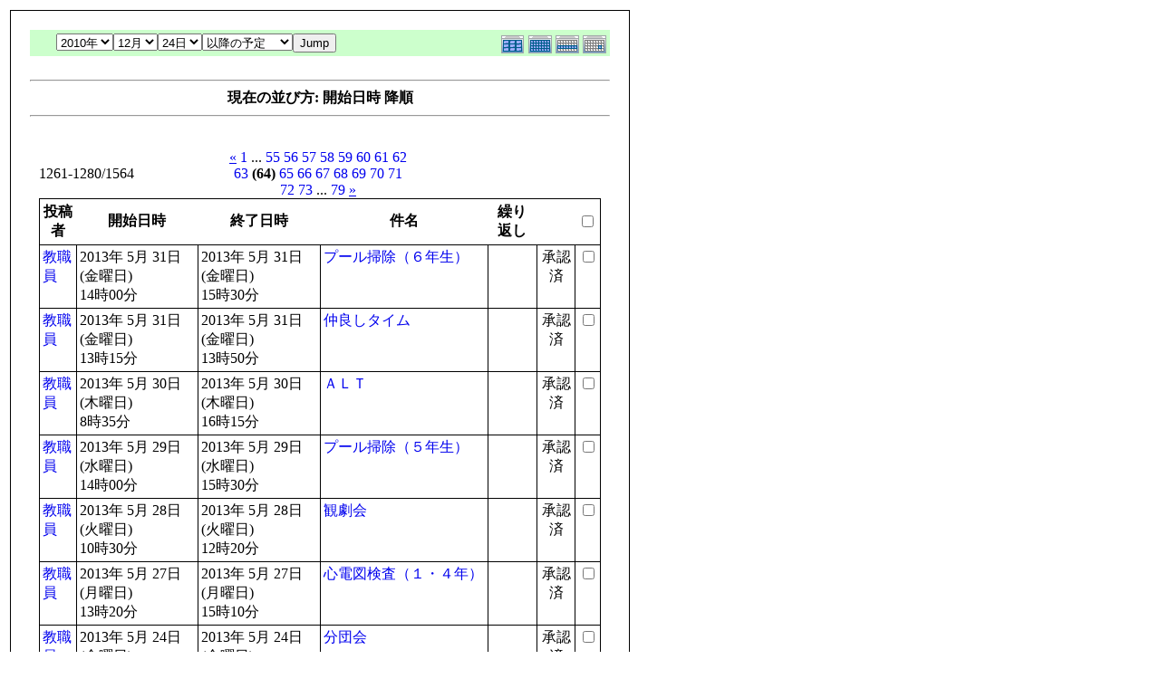

--- FILE ---
content_type: text/html; charset=UTF-8
request_url: http://fushimisyo.lolipop.jp/modules/piCal/print.php?smode=List&cid=0&num=20&order=start%20DESC&op=after&caldate=2010-12-24&pos=1260
body_size: 3478
content:
<!DOCTYPE HTML PUBLIC "-//W3C//DTD HTML 4.01 Transitional//EN">
<html>
  <head>
    <meta http-equiv="Content-Type" content="text/html; charset=UTF-8" />
    <title>御嵩町立伏見小学校オフィシャルホームページ</title>
    <meta name="COPYRIGHT" content="Copyright (c) 2004 by 御嵩町立伏見小学校オフィシャルホームページ" />
    <meta name="GENERATOR" content="piCal with XOOPS" />
    <style><!--
	table.outer {
		border-collapse: collapse; border: 1px solid black;
}
	}
	.head {
		padding: 3px; border: 1px black solid;
	}
	.even {
		padding: 3px; border: 1px black solid;
	}
	.odd {
		padding: 3px; border: 1px black solid;
	}
	table td {
		vertical-align: top;
	}
	a {
		text-decoration: none;
	}
    --></style>
  </head>
  <body bgcolor="#ffffff" text="#000000" onload="window.print()">
    <table border="0" style="font: 12px;"><tr><td>
      <table border="0" width="640" cellpadding="0" cellspacing="1" bgcolor="#000000"><tr><td>
        <table border="0" width="640" cellpadding="20" cellspacing="1" bgcolor="#ffffff">
          <tr valign="top">
            <td>
                              <table width="97%" cellspacing="0" cellpadding="0" border="0" align="center"><tr><td class='calframe'><table border='0' cellspacing='0' cellpadding='0' style='width:640px;'><tr><td></td></tr><tr><td nowrap='nowrap' align='center' bgcolor='#CCFFCC'><table border='0' cellspacing='0' cellpadding='0' width='640' class='pical-categoryform'><tr><td align='center' valign='middle' style='vertical-align:middle;' class='pical-categoryform'></td><td width='8'><img src='http://fushimisyo.lolipop.jp/modules/piCal/images/default/spacer.gif' alt='' width='8' height='4' /></td><td width='350' align='center' valign='middle' nowrap='nowrap' style='vertical-align:middle;'><img src='http://fushimisyo.lolipop.jp/modules/piCal/images/default/spacer.gif' alt='' width='350' height='4' /><br /><form action='http://fushimisyo.lolipop.jp/modules/piCal/index.php?smode=List&amp;num=20&amp;cid=0&amp;order=start DESC' method='POST' style='margin:0px;'><font size='4' color='#009900'><span class='calhead'><select name='pical_year'>			<option value='2001'>2001年</option>
			<option value='2002'>2002年</option>
			<option value='2003'>2003年</option>
			<option value='2004'>2004年</option>
			<option value='2005'>2005年</option>
			<option value='2006'>2006年</option>
			<option value='2007'>2007年</option>
			<option value='2008'>2008年</option>
			<option value='2009'>2009年</option>
			<option value='2010' selected='selected'>2010年</option>
			<option value='2011'>2011年</option>
			<option value='2012'>2012年</option>
			<option value='2013'>2013年</option>
			<option value='2014'>2014年</option>
			<option value='2015'>2015年</option>
			<option value='2016'>2016年</option>
			<option value='2017'>2017年</option>
			<option value='2018'>2018年</option>
			<option value='2019'>2019年</option>
			<option value='2020'>2020年</option>
</select><select name='pical_month'>			<option value='1'>1月</option>
			<option value='2'>2月</option>
			<option value='3'>3月</option>
			<option value='4'>4月</option>
			<option value='5'>5月</option>
			<option value='6'>6月</option>
			<option value='7'>7月</option>
			<option value='8'>8月</option>
			<option value='9'>9月</option>
			<option value='10'>10月</option>
			<option value='11'>11月</option>
			<option value='12' selected='selected'>12月</option>
</select><select name='pical_date'>			<option value='1'>1日</option>
			<option value='2'>2日</option>
			<option value='3'>3日</option>
			<option value='4'>4日</option>
			<option value='5'>5日</option>
			<option value='6'>6日</option>
			<option value='7'>7日</option>
			<option value='8'>8日</option>
			<option value='9'>9日</option>
			<option value='10'>10日</option>
			<option value='11'>11日</option>
			<option value='12'>12日</option>
			<option value='13'>13日</option>
			<option value='14'>14日</option>
			<option value='15'>15日</option>
			<option value='16'>16日</option>
			<option value='17'>17日</option>
			<option value='18'>18日</option>
			<option value='19'>19日</option>
			<option value='20'>20日</option>
			<option value='21'>21日</option>
			<option value='22'>22日</option>
			<option value='23'>23日</option>
			<option value='24' selected='selected'>24日</option>
			<option value='25'>25日</option>
			<option value='26'>26日</option>
			<option value='27'>27日</option>
			<option value='28'>28日</option>
			<option value='29'>29日</option>
			<option value='30'>30日</option>
			<option value='31'>31日</option>
</select><select name='op'>			<option value='after' selected='selected'>以降の予定</option>
			<option value='on'>にかかる予定</option>
			<option value='before'>以前の予定</option>
			<option value='all'>日付指定無効</option>
</select><input type='submit' name='pical_jumpcaldate' value='Jump' /></font></span></font><br /></form><img src='http://fushimisyo.lolipop.jp/modules/piCal/images/default/spacer.gif' alt='' width='350' height='4' /></td><td align='right' valign='middle' style='vertical-align:middle;'><img src='http://fushimisyo.lolipop.jp/modules/piCal/images/default/spacer.gif' alt='' width='128' height='4' /><br /><a href='?cid=0&amp;smode=Yearly&amp;caldate=2010-12-24'><img src='http://fushimisyo.lolipop.jp/modules/piCal/images/default/year_on.gif' border='0' width='30' height='24' alt='年間表示' title='年間表示' /></a><a href='?cid=0&amp;smode=Monthly&amp;caldate=2010-12-24'><img src='http://fushimisyo.lolipop.jp/modules/piCal/images/default/month_on.gif' border='0' width='30' height='24' alt='月表示' title='月表示' /></a><a href='?cid=0&amp;smode=Weekly&amp;caldate=2010-12-24'><img src='http://fushimisyo.lolipop.jp/modules/piCal/images/default/week_on.gif' border='0' width='30' height='24' alt='週表示' title='週表示' /></a><a href='?cid=0&amp;smode=Daily&amp;caldate=2010-12-24'><img src='http://fushimisyo.lolipop.jp/modules/piCal/images/default/day_on.gif' border='0' width='30' height='24' alt='一日表示' title='一日表示' /></a></td></tr></table></td></tr></table></td></tr><tr><td align="center"><br /><hr /><div><b>現在の並び方: 開始日時 降順</b></div><hr /><br /></td></tr></table><form name='MainForm' action='http://fushimisyo.lolipop.jp/modules/piCal/index.php' target='_blank' method='post' style='margin:0px;'><table width="100%" cellspacing="0" cellpadding="10" border="0"><tr><td width="100%" align="center" valign="top"><table width="100%" cellspacing="0" cellpadding="0" border="0"><tr><td style='text-align:left;vertical-align:middle;width=33%;'>1261-1280/1564</td><td style='text-align:center;vertical-align:middle;width:33%;'><a href="/modules/piCal/print.php?smode=List&amp;cid=0&amp;num=20&amp;order=start DESC&amp;op=after&amp;caldate=2010-12-24&amp;pos=1240"><u>&laquo;</u></a> <a href="/modules/piCal/print.php?smode=List&amp;cid=0&amp;num=20&amp;order=start DESC&amp;op=after&amp;caldate=2010-12-24&amp;pos=0">1</a> ... <a href="/modules/piCal/print.php?smode=List&amp;cid=0&amp;num=20&amp;order=start DESC&amp;op=after&amp;caldate=2010-12-24&amp;pos=1080">55</a> <a href="/modules/piCal/print.php?smode=List&amp;cid=0&amp;num=20&amp;order=start DESC&amp;op=after&amp;caldate=2010-12-24&amp;pos=1100">56</a> <a href="/modules/piCal/print.php?smode=List&amp;cid=0&amp;num=20&amp;order=start DESC&amp;op=after&amp;caldate=2010-12-24&amp;pos=1120">57</a> <a href="/modules/piCal/print.php?smode=List&amp;cid=0&amp;num=20&amp;order=start DESC&amp;op=after&amp;caldate=2010-12-24&amp;pos=1140">58</a> <a href="/modules/piCal/print.php?smode=List&amp;cid=0&amp;num=20&amp;order=start DESC&amp;op=after&amp;caldate=2010-12-24&amp;pos=1160">59</a> <a href="/modules/piCal/print.php?smode=List&amp;cid=0&amp;num=20&amp;order=start DESC&amp;op=after&amp;caldate=2010-12-24&amp;pos=1180">60</a> <a href="/modules/piCal/print.php?smode=List&amp;cid=0&amp;num=20&amp;order=start DESC&amp;op=after&amp;caldate=2010-12-24&amp;pos=1200">61</a> <a href="/modules/piCal/print.php?smode=List&amp;cid=0&amp;num=20&amp;order=start DESC&amp;op=after&amp;caldate=2010-12-24&amp;pos=1220">62</a> <a href="/modules/piCal/print.php?smode=List&amp;cid=0&amp;num=20&amp;order=start DESC&amp;op=after&amp;caldate=2010-12-24&amp;pos=1240">63</a> <b>(64)</b> <a href="/modules/piCal/print.php?smode=List&amp;cid=0&amp;num=20&amp;order=start DESC&amp;op=after&amp;caldate=2010-12-24&amp;pos=1280">65</a> <a href="/modules/piCal/print.php?smode=List&amp;cid=0&amp;num=20&amp;order=start DESC&amp;op=after&amp;caldate=2010-12-24&amp;pos=1300">66</a> <a href="/modules/piCal/print.php?smode=List&amp;cid=0&amp;num=20&amp;order=start DESC&amp;op=after&amp;caldate=2010-12-24&amp;pos=1320">67</a> <a href="/modules/piCal/print.php?smode=List&amp;cid=0&amp;num=20&amp;order=start DESC&amp;op=after&amp;caldate=2010-12-24&amp;pos=1340">68</a> <a href="/modules/piCal/print.php?smode=List&amp;cid=0&amp;num=20&amp;order=start DESC&amp;op=after&amp;caldate=2010-12-24&amp;pos=1360">69</a> <a href="/modules/piCal/print.php?smode=List&amp;cid=0&amp;num=20&amp;order=start DESC&amp;op=after&amp;caldate=2010-12-24&amp;pos=1380">70</a> <a href="/modules/piCal/print.php?smode=List&amp;cid=0&amp;num=20&amp;order=start DESC&amp;op=after&amp;caldate=2010-12-24&amp;pos=1400">71</a> <a href="/modules/piCal/print.php?smode=List&amp;cid=0&amp;num=20&amp;order=start DESC&amp;op=after&amp;caldate=2010-12-24&amp;pos=1420">72</a> <a href="/modules/piCal/print.php?smode=List&amp;cid=0&amp;num=20&amp;order=start DESC&amp;op=after&amp;caldate=2010-12-24&amp;pos=1440">73</a> ... <a href="/modules/piCal/print.php?smode=List&amp;cid=0&amp;num=20&amp;order=start DESC&amp;op=after&amp;caldate=2010-12-24&amp;pos=1560">79</a> <a href="/modules/piCal/print.php?smode=List&amp;cid=0&amp;num=20&amp;order=start DESC&amp;op=after&amp;caldate=2010-12-24&amp;pos=1280"><u>&raquo;</u></a> </td><td style='text-align:right;vertical-align:middle;width:34%;'></td></tr></table><table width='100%' class='outer' cellpadding='4' cellspacing='1'><tr valign='middle'><th class='head'>投稿者</th><th class='head'>開始日時</th><th class='head'>終了日時</th><th class='head'>件名</th><th class='head'>繰り返し</th><th class='head'></th><th class='head'><input type='checkbox' name='dummy' onclick="with(document.MainForm){for(i=0;i<length;i++){if(elements[i].type=='checkbox'){elements[i].checked=this.checked;}}}" /></th></tr><!-- Start event loop --><tr><td class='odd'><a href='http://fushimisyo.lolipop.jp/userinfo.php?uid=00000002'>教職員</a></td><td class='odd'>2013年 5月 31日 (金曜日)<br />14時00分</td><td class='odd'>2013年 5月 31日 (金曜日)<br />15時30分</td><td class='odd'><a href='http://fushimisyo.lolipop.jp/modules/piCal/index.php?action=View&amp;event_id=0000000312'>プール掃除（６年生）</a></td><td class='odd'></td><td class='odd' align='center'>承認済</td><td class='odd' align='right'><input type='checkbox' name='ids[]' value='0000000312' /></td></tr><tr><td class='even'><a href='http://fushimisyo.lolipop.jp/userinfo.php?uid=00000002'>教職員</a></td><td class='even'>2013年 5月 31日 (金曜日)<br />13時15分</td><td class='even'>2013年 5月 31日 (金曜日)<br />13時50分</td><td class='even'><a href='http://fushimisyo.lolipop.jp/modules/piCal/index.php?action=View&amp;event_id=0000000313'>仲良しタイム</a></td><td class='even'></td><td class='even' align='center'>承認済</td><td class='even' align='right'><input type='checkbox' name='ids[]' value='0000000313' /></td></tr><tr><td class='odd'><a href='http://fushimisyo.lolipop.jp/userinfo.php?uid=00000002'>教職員</a></td><td class='odd'>2013年 5月 30日 (木曜日)<br />8時35分</td><td class='odd'>2013年 5月 30日 (木曜日)<br />16時15分</td><td class='odd'><a href='http://fushimisyo.lolipop.jp/modules/piCal/index.php?action=View&amp;event_id=0000000311'>ＡＬＴ</a></td><td class='odd'></td><td class='odd' align='center'>承認済</td><td class='odd' align='right'><input type='checkbox' name='ids[]' value='0000000311' /></td></tr><tr><td class='even'><a href='http://fushimisyo.lolipop.jp/userinfo.php?uid=00000002'>教職員</a></td><td class='even'>2013年 5月 29日 (水曜日)<br />14時00分</td><td class='even'>2013年 5月 29日 (水曜日)<br />15時30分</td><td class='even'><a href='http://fushimisyo.lolipop.jp/modules/piCal/index.php?action=View&amp;event_id=0000000310'>プール掃除（５年生）</a></td><td class='even'></td><td class='even' align='center'>承認済</td><td class='even' align='right'><input type='checkbox' name='ids[]' value='0000000310' /></td></tr><tr><td class='odd'><a href='http://fushimisyo.lolipop.jp/userinfo.php?uid=00000002'>教職員</a></td><td class='odd'>2013年 5月 28日 (火曜日)<br />10時30分</td><td class='odd'>2013年 5月 28日 (火曜日)<br />12時20分</td><td class='odd'><a href='http://fushimisyo.lolipop.jp/modules/piCal/index.php?action=View&amp;event_id=0000000309'>観劇会</a></td><td class='odd'></td><td class='odd' align='center'>承認済</td><td class='odd' align='right'><input type='checkbox' name='ids[]' value='0000000309' /></td></tr><tr><td class='even'><a href='http://fushimisyo.lolipop.jp/userinfo.php?uid=00000002'>教職員</a></td><td class='even'>2013年 5月 27日 (月曜日)<br />13時20分</td><td class='even'>2013年 5月 27日 (月曜日)<br />15時10分</td><td class='even'><a href='http://fushimisyo.lolipop.jp/modules/piCal/index.php?action=View&amp;event_id=0000000308'>心電図検査（１・４年）</a></td><td class='even'></td><td class='even' align='center'>承認済</td><td class='even' align='right'><input type='checkbox' name='ids[]' value='0000000308' /></td></tr><tr><td class='odd'><a href='http://fushimisyo.lolipop.jp/userinfo.php?uid=00000002'>教職員</a></td><td class='odd'>2013年 5月 24日 (金曜日)<br />14時20分</td><td class='odd'>2013年 5月 24日 (金曜日)<br />14時55分</td><td class='odd'><a href='http://fushimisyo.lolipop.jp/modules/piCal/index.php?action=View&amp;event_id=0000000305'>分団会</a></td><td class='odd'></td><td class='odd' align='center'>承認済</td><td class='odd' align='right'><input type='checkbox' name='ids[]' value='0000000305' /></td></tr><tr><td class='even'><a href='http://fushimisyo.lolipop.jp/userinfo.php?uid=00000002'>教職員</a></td><td class='even'>2013年 5月 24日 (金曜日)<br />8時35分</td><td class='even'>2013年 5月 24日 (金曜日)<br />16時15分</td><td class='even'><a href='http://fushimisyo.lolipop.jp/modules/piCal/index.php?action=View&amp;event_id=0000000306'>ＡＬＴ</a></td><td class='even'></td><td class='even' align='center'>承認済</td><td class='even' align='right'><input type='checkbox' name='ids[]' value='0000000306' /></td></tr><tr><td class='odd'><a href='http://fushimisyo.lolipop.jp/userinfo.php?uid=00000002'>教職員</a></td><td class='odd'>2013年 5月 24日 (金曜日)<br />8時15分</td><td class='odd'>2013年 5月 24日 (金曜日)<br />8時30分</td><td class='odd'><a href='http://fushimisyo.lolipop.jp/modules/piCal/index.php?action=View&amp;event_id=0000000307'>わくわく読み聞かせ（朝）</a></td><td class='odd'></td><td class='odd' align='center'>承認済</td><td class='odd' align='right'><input type='checkbox' name='ids[]' value='0000000307' /></td></tr><tr><td class='even'><a href='http://fushimisyo.lolipop.jp/userinfo.php?uid=00000002'>教職員</a></td><td class='even'>2013年 5月 23日 (木曜日)<br />10時40分</td><td class='even'>2013年 5月 23日 (木曜日)<br />12時20分</td><td class='even'><a href='http://fushimisyo.lolipop.jp/modules/piCal/index.php?action=View&amp;event_id=0000000303'>スポーツテスト（５・６年）</a></td><td class='even'></td><td class='even' align='center'>承認済</td><td class='even' align='right'><input type='checkbox' name='ids[]' value='0000000303' /></td></tr><tr><td class='odd'><a href='http://fushimisyo.lolipop.jp/userinfo.php?uid=00000002'>教職員</a></td><td class='odd'>2013年 5月 23日 (木曜日)<br />8時30分</td><td class='odd'>2013年 5月 23日 (木曜日)<br />11時25分</td><td class='odd'><a href='http://fushimisyo.lolipop.jp/modules/piCal/index.php?action=View&amp;event_id=0000000304'>歯科検診（１・２・３年）</a></td><td class='odd'></td><td class='odd' align='center'>承認済</td><td class='odd' align='right'><input type='checkbox' name='ids[]' value='0000000304' /></td></tr><tr><td class='even'><a href='http://fushimisyo.lolipop.jp/userinfo.php?uid=00000002'>教職員</a></td><td class='even'>2013年 5月 22日 (水曜日)<br />10時40分</td><td class='even'>2013年 5月 22日 (水曜日)<br />12時20分</td><td class='even'><a href='http://fushimisyo.lolipop.jp/modules/piCal/index.php?action=View&amp;event_id=0000000302'>スポーツテスト（３・４年）</a></td><td class='even'></td><td class='even' align='center'>承認済</td><td class='even' align='right'><input type='checkbox' name='ids[]' value='0000000302' /></td></tr><tr><td class='odd'><a href='http://fushimisyo.lolipop.jp/userinfo.php?uid=00000002'>教職員</a></td><td class='odd'>2013年 5月 21日 (火曜日)<br />10時40分</td><td class='odd'>2013年 5月 21日 (火曜日)<br />12時20分</td><td class='odd'><a href='http://fushimisyo.lolipop.jp/modules/piCal/index.php?action=View&amp;event_id=0000000301'>スポーツテスト（１・２年）</a></td><td class='odd'></td><td class='odd' align='center'>承認済</td><td class='odd' align='right'><input type='checkbox' name='ids[]' value='0000000301' /></td></tr><tr><td class='even'><a href='http://fushimisyo.lolipop.jp/userinfo.php?uid=00000002'>教職員</a></td><td class='even'>2013年 5月 19日 (日曜日)<br />8時00分</td><td class='even'>2013年 5月 19日 (日曜日)<br />10時00分</td><td class='even'><a href='http://fushimisyo.lolipop.jp/modules/piCal/index.php?action=View&amp;event_id=0000000300'>資源回収予備日</a></td><td class='even'></td><td class='even' align='center'>承認済</td><td class='even' align='right'><input type='checkbox' name='ids[]' value='0000000300' /></td></tr><tr><td class='odd'><a href='http://fushimisyo.lolipop.jp/userinfo.php?uid=00000002'>教職員</a></td><td class='odd'>2013年 5月 18日 (土曜日)<br />8時00分</td><td class='odd'>2013年 5月 18日 (土曜日)<br />10時00分</td><td class='odd'><a href='http://fushimisyo.lolipop.jp/modules/piCal/index.php?action=View&amp;event_id=0000000299'>資源回収</a></td><td class='odd'></td><td class='odd' align='center'>承認済</td><td class='odd' align='right'><input type='checkbox' name='ids[]' value='0000000299' /></td></tr><tr><td class='even'><a href='http://fushimisyo.lolipop.jp/userinfo.php?uid=00000002'>教職員</a></td><td class='even'>2013年 5月 17日 (金曜日)<br />14時00分</td><td class='even'>2013年 5月 17日 (金曜日)<br />14時45分</td><td class='even'><a href='http://fushimisyo.lolipop.jp/modules/piCal/index.php?action=View&amp;event_id=0000000298'>命を守る訓練（不審者対応教室）</a></td><td class='even'></td><td class='even' align='center'>承認済</td><td class='even' align='right'><input type='checkbox' name='ids[]' value='0000000298' /></td></tr><tr><td class='odd'><a href='http://fushimisyo.lolipop.jp/userinfo.php?uid=00000002'>教職員</a></td><td class='odd'>2013年 5月 16日 (木曜日)<br />14時00分</td><td class='odd'>2013年 5月 16日 (木曜日)<br />14時45分</td><td class='odd'><a href='http://fushimisyo.lolipop.jp/modules/piCal/index.php?action=View&amp;event_id=0000000297'>命を守る訓練（避難訓練）</a></td><td class='odd'></td><td class='odd' align='center'>承認済</td><td class='odd' align='right'><input type='checkbox' name='ids[]' value='0000000297' /></td></tr><tr><td class='even'><a href='http://fushimisyo.lolipop.jp/userinfo.php?uid=00000002'>教職員</a></td><td class='even'>2013年 5月 15日 (水曜日)<br />9時30分</td><td class='even'>2013年 5月 15日 (水曜日)<br />11時25分</td><td class='even'><a href='http://fushimisyo.lolipop.jp/modules/piCal/index.php?action=View&amp;event_id=0000000296'>聴力検査（１年生）</a></td><td class='even'></td><td class='even' align='center'>承認済</td><td class='even' align='right'><input type='checkbox' name='ids[]' value='0000000296' /></td></tr><tr><td class='odd'><a href='http://fushimisyo.lolipop.jp/userinfo.php?uid=00000002'>教職員</a></td><td class='odd'>2013年 5月 15日 (水曜日)<br />8時35分</td><td class='odd'>2013年 5月 15日 (水曜日)<br />11時25分</td><td class='odd'><a href='http://fushimisyo.lolipop.jp/modules/piCal/index.php?action=View&amp;event_id=0000000295'>消防署見学（４年生）</a></td><td class='odd'></td><td class='odd' align='center'>承認済</td><td class='odd' align='right'><input type='checkbox' name='ids[]' value='0000000295' /></td></tr><tr><td class='even'><a href='http://fushimisyo.lolipop.jp/userinfo.php?uid=00000002'>教職員</a></td><td class='even'>2013年 5月 14日 (火曜日)<br />9時30分</td><td class='even'>2013年 5月 14日 (火曜日)<br />11時25分</td><td class='even'><a href='http://fushimisyo.lolipop.jp/modules/piCal/index.php?action=View&amp;event_id=0000000294'>聴力検査（２年生）</a></td><td class='even'></td><td class='even' align='center'>承認済</td><td class='even' align='right'><input type='checkbox' name='ids[]' value='0000000294' /></td></tr><!-- End event loop --><tr><td colspan='7' align='right' class='head'>チェックした予定を: &nbsp; iCalendarで出力する<input type='submit' name='output_ics_confirm' value='出力' /></td></tr></table><table border='0' cellspacing='0' cellpadding='0' width='570'><tr><td width='10'><img src='http://fushimisyo.lolipop.jp/modules/piCal/images/default/spacer.gif' alt='' width='10' height='10' /></td><td width='100%' align='right'><a href='http://xoops.peak.ne.jp/' target='_blank'>piCal-0.8</a></td></tr></table></td></tr></table></form><br /><br />

                          </td>
          </tr>
        </table>
      </td></tr></table>
      <br /><br />
      <hr><br />
      この予定は 御嵩町立伏見小学校オフィシャルホームページ にて作成されました
      <br /><a href="http://fushimisyo.lolipop.jp/">http://fushimisyo.lolipop.jp</a>
    </td></tr></table>
  </body>
</html>